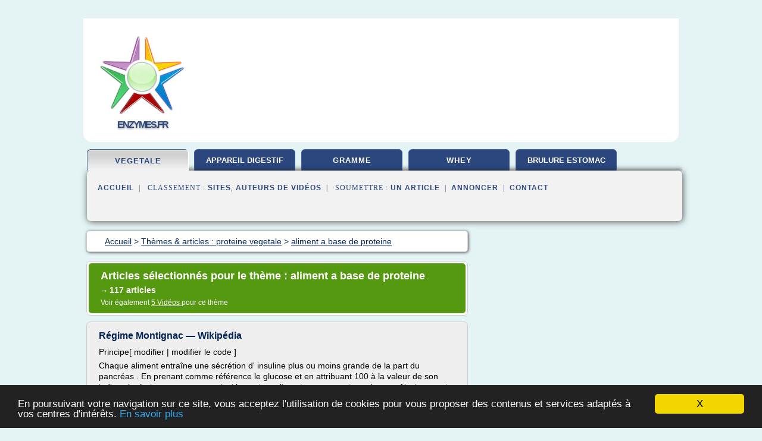

--- FILE ---
content_type: text/html; charset=UTF-8
request_url: https://www.enzymes.fr/en2/c,k/bloglist/aliment+a+base+de+proteine,2
body_size: 47399
content:
<html><head><title>aliment a base de proteine :
              R&#xE9;gime Montignac &#x2014; Wikip&#xE9;dia
                (article) 
              </title><meta http-equiv="content-type" content="text/html; charset=utf-8"/><meta name="description" content="Sites sur aliment a base de proteine: ; "/><meta name="keywords" content="proteine vegetale, aliment a base de proteine, vid&#xE9;os, article, videos, articles, video, vid&#xE9;o"/><meta content="General" name="rating"/><link href="/taggup/css/style,v2.css" rel="stylesheet" type="text/css"/><link href="/taggup/css/fluid_grid.css" rel="stylesheet" type="text/css"/><link href="/taggup/css/glow-tabs/tabs.css" rel="stylesheet" type="text/css"/><script type="text/javascript" src="/taggup//js/taggup.js"><!--NOT EMPTY--></script><script src="/taggup/domains/common/jquery/js/jquery-1.7.1.min.js"><!--NOT EMPTY--></script><script src="/taggup/domains/common/jquery/js/jquery-ui-1.8.17.custom.min.js"><!--NOT EMPTY--></script><link href="/taggup/domains/common/jquery/css/ui-lightness/jquery-ui-1.8.17.custom.css" media="all" type="text/css" rel="stylesheet"/><script type="text/javascript" src="/taggup/domains/common/windows_js_1.3/javascripts/prototype.js"><!--NOT EMPTY--></script><script type="text/javascript" src="/taggup/domains/common/windows_js_1.3/javascripts/window.js"><!--NOT EMPTY--></script><script type="text/javascript" src="/taggup/domains/common/windows_js_1.3/javascripts/effects.js"><!--NOT EMPTY--></script><script type="text/javascript" src="/taggup/domains/common/windows_js_1.3/javascripts/window_ext.js"><!--NOT EMPTY--></script><link href="/taggup/domains/common/windows_js_1.3/themes/default.css" rel="stylesheet" type="text/css"/><script type="text/javascript">var switchTo5x=true;</script>
<script type="text/javascript" src="https://w.sharethis.com/button/buttons.js"></script>
<script type="text/javascript" src="https://s.sharethis.com/loader.js"></script>

<script type="text/javascript">

   jQuery.noConflict();

   jQuery(document).ready(function(){
     jQuery("a.ext").click(function(){ 
        var url = this.href;

        jQuery.ajax({
        async: false,
        type: "GET",
        url: "/logger", 
        data: {
                sid: Math.random(), 
                clicked: url,
		source: window.location.href
        },
        contentType: "application/x-www-form-urlencoded; charset=UTF-8",
        cache: false
        });
        return true; 
    });
  });

  </script><meta name="viewport" content="width=device-width, initial-scale=1"/><script async="" src="https://pagead2.googlesyndication.com/pagead/js/adsbygoogle.js"><!--NOT EMPTY--></script><script>
	  (adsbygoogle = window.adsbygoogle || []).push({
	    google_ad_client: "ca-pub-0960210551554417",
	    enable_page_level_ads: true
	  });
	</script></head><body id="top"><script type="text/javascript">
  window.google_analytics_uacct = "UA-1031560-1"
</script>
<center><div id="fixed_header"><div id="fixed_header_logo"><a href="/"><img border="0" src="/logo.png"/></a></div><div id="fixed_header_menu" style="padding-right: 30px"><a onclick="Element.show('navigation_menu'); Element.hide('show_menu');Element.show('hide_menu');" id="show_menu" style="cursor: pointer">Menu</a><a onclick="Element.hide('navigation_menu'); Element.hide('hide_menu');Element.show('show_menu');" id="hide_menu" style="cursor: pointer">Fermer Menu</a></div></div><script type="text/javascript">
    Element.hide('hide_menu');
  </script><div id="fixed_header_mobile"><div id="fixed_header_mobile_logo"><a href="/"><img border="0" src="/logo.png"/></a></div><div id="fixed_header_mobile_menu" style="padding-right: 30px"><a onclick="Element.show('navigation_menu'); Element.hide('show_mobile_menu');Element.show('hide_mobile_menu');" id="show_mobile_menu" style="cursor: pointer">Menu</a><a onclick="Element.hide('navigation_menu'); Element.hide('hide_mobile_menu');Element.show('show_mobile_menu');" id="hide_mobile_menu" style="cursor: pointer">Fermer Menu</a></div></div><script type="text/javascript">
    Element.hide('hide_mobile_menu');
  </script><script type="text/javascript"><!--
     if(jQuery(window).outerWidth() > 768){
       jQuery("#fixed_header").hide();
     }

     jQuery(window).resize(function () {
        jQuery("#navigation_menu").hide();
        jQuery("#hide_mobile_menu").hide();
        jQuery("#show_mobile_menu").show();
        jQuery("#hide_menu").hide();
        jQuery("#show_menu").show();
        if (jQuery(this).scrollTop() > 80) {
           jQuery("#fixed_header").show();
        } else {
           jQuery("#fixed_header").hide();
        }
     });


     jQuery(window).scroll(function () { 
	jQuery("#navigation_menu").hide();
	jQuery("#hide_mobile_menu").hide();
	jQuery("#show_mobile_menu").show();
	jQuery("#hide_menu").hide();
	jQuery("#show_menu").show();

	if (jQuery(this).scrollTop() > 80) {
           jQuery("#fixed_header").show();
	} else {
	   jQuery("#fixed_header").hide();
	}
     });

      --></script><div id="container"><!--header-top--><div class="logo_container"><table cellspacing="0" cellpadding="10" border="0"><tr><td align="center">      <a href="/">
        <img border="0" src="/logo.png"/>
      </a>
      <div class="logo"><a>enzymes.fr</a></div>

</td><td><div class="header_banner_ad"><!-- CSS dans style,v2.css
-->


<script type="text/javascript">
<!--
        google_ad_client = "pub-0960210551554417";
        /* pageheader */
        google_ad_slot = "9359404680";
        google_ad_width = 728;
        google_ad_height = 90;
        //-->
        </script>
        <script type="text/javascript"
                src="https://pagead2.googlesyndication.com/pagead/show_ads.js">
        <!--NOT EMPTY-->
        </script>




</div></td></tr></table></div><div id="navigation_menu"><ul><li><a href="/index.html">Accueil</a></li><li><a href="/index.html" id="current" class="selected"> Proteine Vegetale</a></li><li><a href="/en2/2/appareil+digestif.html"> Appareil Digestif</a></li><li><a href="/en2/3/gramme+de+proteine.html"> Gramme De Proteine</a></li><li><a href="/en2/4/whey+proteine.html"> Whey Prot&#xE9;ine</a></li><li><a href="/en2/5/brulure+estomac.html"> Brulure Estomac</a></li><li><a href="/en2/top/blogs/0">Classement de Sites</a></li><li><a href="/en2/top/producers/0">Classement Auteurs de Vid&#xE9;os</a></li><li><a rel="nofollow" href="/submit.php">
        Soumettre 
      un article</a></li><li><a rel="nofollow" href="/advertise.php">Annoncer</a></li><li><a rel="nofollow" href="/contact.php">Contact</a></li></ul></div><script type="text/javascript">
             Element.hide('navigation_menu');
           </script><div id="header"><ul id="navigation"><li id="current" class="selected"><a href="/index.html">vegetale</a></li><li><a href="/en2/2/appareil+digestif.html" style="letter-spacing: 0px;">appareil digestif</a></li><li><a href="/en2/3/gramme+de+proteine.html">gramme</a></li><li><a href="/en2/4/whey+proteine.html">whey</a></li><li><a href="/en2/5/brulure+estomac.html" style="letter-spacing: 0px;">brulure estomac</a></li><li class="shadow"/></ul><div id="subnavigation"><span>&#xA0;&#xA0;</span><a href="/index.html">Accueil</a><span>&#xA0;&#xA0;|&#xA0;&#xA0; 
        Classement :
      </span><a href="/en2/top/blogs/0">Sites</a><span>, </span><a href="/en2/top/producers/0">Auteurs de Vid&#xE9;os</a><span>&#xA0;&#xA0;|&#xA0;&#xA0; 
        Soumettre :
      </span><a rel="nofollow" href="/submit.php">un article</a><span>&#xA0;&#xA0;|&#xA0;&#xA0;</span><a rel="nofollow" href="/advertise.php">Annoncer</a><span>&#xA0;&#xA0;|&#xA0;&#xA0;</span><a rel="nofollow" href="/contact.php">Contact</a><div id="header_ad"><script type="text/javascript"><!--
        google_ad_client = "pub-0960210551554417";
        /* 728x15, created 3/31/11 */
        google_ad_slot = "0839699374";
        google_ad_width = 728;
        google_ad_height = 15;
        //-->
        </script>
        <script type="text/javascript"
        src="https://pagead2.googlesyndication.com/pagead/show_ads.js">
          <!--NOT EMPTY-->
        </script>
</div></div></div><div id="content"><div id="path"><ol vocab="http://schema.org/" typeof="BreadcrumbList" id="path_BreadcrumbList"><li property="itemListElement" typeof="ListItem"><a property="item" typeof="WebPage" href="/index.html"><span property="name">Accueil</span></a><meta property="position" content="1"/></li><li><span> &gt; </span></li><li property="itemListElement" typeof="ListItem"><a class="selected" property="item" typeof="WebPage" href="/index.html"><span property="name">Th&#xE8;mes &amp; articles :
                            proteine vegetale</span></a><meta property="position" content="2"/></li><li><span> &gt; </span></li><li property="itemListElement" typeof="ListItem"><a href="/en2/c,k/bloglist/aliment+a+base+de+proteine,0" typeof="WebPage" property="item"><span property="name">aliment a base de proteine</span></a><meta property="position" content="3"/></li></ol></div><div id="main_content"><div class="pagination"><div class="pagination_inner"><p class="hilite">
        Articles s&#xE9;lectionn&#xE9;s pour le th&#xE8;me : 
      aliment a base de proteine</p><p> 
		      &#x2192; <span class="bold">117
        articles 
      </span></p><p>
         Voir &#xE9;galement
      <a href="/en2/c,k/videolist/aliment+a+base+de+proteine,0">5 
        Vid&#xE9;os
      </a>
        pour ce th&#xE8;me
      </p></div></div><div id="itemList"><div class="evenItem"><h1>R&#xE9;gime Montignac &#x2014; Wikip&#xE9;dia</h1><p>Principe[ modifier | modifier le code ]</p><p>Chaque aliment entra&#xEE;ne une s&#xE9;cr&#xE9;tion d' insuline plus ou moins grande de la part du pancr&#xE9;as . En prenant comme r&#xE9;f&#xE9;rence le glucose et en attribuant 100 &#xE0; la valeur de son indice glyc&#xE9;mique on compare ainsi les autres aliments par rapport au glucose. Ainsi on peut diff&#xE9;rencier les glucides &#xE0; indices bas (35 et moins) et ceux &#xE0; indice haut (55...<read_more/></p><p><a target="_blank" href="/en2/blog/fr.wikipedia.org/0#https://fr.wikipedia.org/wiki/R%C3%A9gime_Montignac" class="ext" rel="nofollow">
        Lire la suite
      <img class="icon" border="0" src="/taggup/domains/common/ext_arrow.png"/></a></p><p><span class="property">Date: </span>2019-02-09 16:58:25<br/><span class="property">
        Site :
      </span><a href="/en2/blog/fr.wikipedia.org/0">https://fr.wikipedia.org</a></p><p><span class="property">
        Th&#xE8;mes li&#xE9;s 
      : </span><a href="/en2/c,k/bloglist/nutrition+proteine+glucide+lipide,0" style="font-size: &#10;      14px&#10;    ;">nutrition proteine glucide lipide</a> /
         <a href="/en2/c,k/bloglist/proteine+lipide+glucide+fibre,0" style="font-size: &#10;      14px&#10;    ;">proteine lipide glucide fibre</a> /
         <a href="/en2/c,k/bloglist/proteine+lipide+glucide,0" style="font-size: &#10;      14px&#10;    ;">proteine lipide glucide</a> /
         <a href="/en2/c,k/bloglist/l+aliment+avec+le+plus+de+proteine,0" style="font-size: &#10;      18px&#10;    ;">l'aliment avec le plus de proteine</a> /
         <a href="/en2/c,k/bloglist/aliments+riches+en+proteines+animales,0" style="font-size: &#10;      14px&#10;    ;">aliments riches en proteines animales</a></p><div class="tag_ad">

<style type="text/css">
@media (min-width: 769px) {
div.tag_ad_1_desktop {  }
div.tag_ad_1_mobile { display: none }
}

@media (max-width: 768px) {
div.tag_ad_1_mobile {  }
div.tag_ad_1_desktop { display: none }
}

</style>

<div class="tag_ad_1_desktop">

<script type="text/javascript"><!--
        google_ad_client = "pub-0960210551554417";
        /* 468x15, created 3/31/11 */
        google_ad_slot = "8030561878";
        google_ad_width = 468;
        google_ad_height = 15;
        //-->
        </script>
        <script type="text/javascript"
        src="https://pagead2.googlesyndication.com/pagead/show_ads.js">
          <!--NOT EMPTY-->
        </script>

</div>


<div class="tag_ad_1_mobile">

<script async src="//pagead2.googlesyndication.com/pagead/js/adsbygoogle.js"></script>
<!-- responsive-text-display -->
<ins class="adsbygoogle"
     style="display:block"
     data-ad-client="ca-pub-0960210551554417"
     data-ad-slot="9996705600"
     data-ad-format="auto"></ins>
<script>
(adsbygoogle = window.adsbygoogle || []).push({});
</script>

</div>
</div></div><div class="oddItem"><h2>FAQ | Le site officiel de la m&#xE9;thode Montignac</h2><p>20</p><p>&#xA0;</p><p>Dans l'exemple ci-dessus, le fructose a un Index Glyc&#xE9;mique tr&#xE8;s bas et une charge glyc&#xE9;mique tr&#xE8;s &#xE9;lev&#xE9;e ce qui veut dire qu'on ne peut en manger qu'une tr&#xE8;s faible quantit&#xE9;. Une page sera d&#xE9;velopp&#xE9;e sur le site ult&#xE9;rieurement pour l'expliquer. Cependant cette notion est un peu compliqu&#xE9;e et pas r&#xE9;ellement indispensable.</p><p>Q23</p><p>Pourquoi l'amaigrissement est plus lent la deuxi&#xE8;me...<read_more/></p><p><a target="_blank" href="/en2/blog/www.montignac.com/0#http://www.montignac.com/fr/faq/" class="ext" rel="nofollow">
        Lire la suite
      <img class="icon" border="0" src="/taggup/domains/common/ext_arrow.png"/></a></p><p><br/><span class="property">
        Site :
      </span><a href="/en2/blog/www.montignac.com/0">http://www.montignac.com</a></p><p><span class="property">
        Th&#xE8;mes li&#xE9;s 
      : </span><a href="/en2/c,k/bloglist/l+aliment+avec+le+plus+de+proteine,0" style="font-size: &#10;      18px&#10;    ;">l'aliment avec le plus de proteine</a> /
         <a href="/en2/c,k/bloglist/proteine+lait+d+amande,0" style="font-size: &#10;      14px&#10;    ;">proteine lait d'amande</a> /
         <a href="/en2/c,k/bloglist/ou+trouve+t+on+des+proteines+dans+l+alimentation,0" style="font-size: &#10;      14px&#10;    ;">ou trouve t on des proteines dans l'alimentation</a> /
         <a href="/en2/c,k/bloglist/aliments+riches+en+proteines+d+origine+vegetale,0" style="font-size: &#10;      14px&#10;    ;">aliments riches en proteines d'origine vegetale</a> /
         <a href="/en2/c,k/bloglist/ou+se+trouve+les+proteines+dans+l+oeuf,0" style="font-size: &#10;      14px&#10;    ;">ou se trouve les proteines dans l'oeuf</a></p><div class="tag_ad">

<style type="text/css">
@media (min-width: 769px) {
div.tag_ad_2_desktop {  }
div.tag_ad_2_mobile { display: none }
}

@media (max-width: 768px) {
div.tag_ad_2_mobile {  }
div.tag_ad_2_desktop { display: none }
}

</style>

<div class="tag_ad_2_desktop">

<script type="text/javascript"><!--
        google_ad_client = "pub-0960210551554417";
        /* 468x15, created 3/31/11 */
        google_ad_slot = "8030561878";
        google_ad_width = 468;
        google_ad_height = 15;
        //-->
        </script>
        <script type="text/javascript"
        src="https://pagead2.googlesyndication.com/pagead/show_ads.js">
          <!--NOT EMPTY-->
        </script>

</div>


<div class="tag_ad_2_mobile">

<script async src="//pagead2.googlesyndication.com/pagead/js/adsbygoogle.js"></script>
<!-- responsive-text-display -->
<ins class="adsbygoogle"
     style="display:block"
     data-ad-client="ca-pub-0960210551554417"
     data-ad-slot="9996705600"
     data-ad-format="auto"></ins>
<script>
(adsbygoogle = window.adsbygoogle || []).push({});
</script>

</div>
</div></div><div class="evenItem"><h2>LES PLANTES ET LEURS VERTUS - dieupentale.com</h2><p>Affections de la vessie et des reins</p><p>Le Pissenlit</p><p>Propri&#xE9;t&#xE9;s et utilisation :</p><p>Plante tr&#xE8;s mellif&#xE8;re :</p><p>Les jeunes feuilles peuvent &#xEA;tre utilis&#xE9;e en salade avec des cro&#xFB;tons de pain, des oeufs,</p><p>des morceaux de fromage......</p><p>Une fois cuites elles peuvent remplacer les &#xE9;pinards , ou compl&#xE9;ter certaines soupes.</p><p>Les boutons de fleurs peuvent &#xEA;tre utilis&#xE9;s en remplacement des pointes...<read_more/></p><p><a target="_blank" href="/en2/blog/unclassified/0#http://www.dieupentale.com/forum/viewtopic.php?id=817" class="ext" rel="nofollow">
        Lire la suite
      <img class="icon" border="0" src="/taggup/domains/common/ext_arrow.png"/></a></p><p><br/><span class="property">
        Site :
      </span>http://www.dieupentale.com</p><p><span class="property">
        Th&#xE8;mes li&#xE9;s 
      : </span><a href="/en2/c,k/bloglist/ou+se+trouve+les+proteines+dans+l+oeuf,0" style="font-size: &#10;      14px&#10;    ;">ou se trouve les proteines dans l'oeuf</a> /
         <a href="/en2/c,k/bloglist/l+aliment+avec+le+plus+de+proteine,0" style="font-size: &#10;      18px&#10;    ;">l'aliment avec le plus de proteine</a> /
         <a href="/en2/c,k/bloglist/dans+quels+aliments+se+trouve+les+proteines,0" style="font-size: &#10;      14px&#10;    ;">dans quels aliments se trouve les proteines</a> /
         <a href="/en2/c,k/bloglist/aliment+a+base+de+proteine,0" class="selected" style="font-size: &#10;      14px&#10;    ;">aliment a base de proteine</a></p><div class="tag_ad">
<script async src="//pagead2.googlesyndication.com/pagead/js/adsbygoogle.js"></script>
<!-- responsive-text-display -->
<ins class="adsbygoogle"
     style="display:block"
     data-ad-client="ca-pub-0960210551554417"
     data-ad-slot="9996705600"
     data-ad-format="auto"></ins>
<script>
(adsbygoogle = window.adsbygoogle || []).push({});
</script>

</div></div><div class="oddItem"><h2>Le gluten?</h2><p>Taux&#xA0;des                              prolamines dans les c&#xE9;r&#xE9;ales</p><p>#Est-on pr&#xE9;dispos&#xE9; &#xE0; ce type d'intol&#xE9;rance au gluten&#xA0;?</p><p>Dans la maladie coeliaque, il y a des facteurs g&#xE9;n&#xE9;tiques pr&#xE9;disposants et tout un faisceau de facteurs d&#xE9;clenchants tant au niveau de notre alimentation (aliments industriels), des habitudes alimentaires, du stress, de certains m&#xE9;dicaments, de l'intoxication aux...<read_more/></p><p><a target="_blank" href="/en2/blog/www.sansgluten.info/0#http://www.sansgluten.info/company.html" class="ext" rel="nofollow">
        Lire la suite
      <img class="icon" border="0" src="/taggup/domains/common/ext_arrow.png"/></a></p><p><br/><span class="property">
        Site :
      </span><a href="/en2/blog/www.sansgluten.info/0">http://www.sansgluten.info</a></p><p><span class="property">
        Th&#xE8;mes li&#xE9;s 
      : </span><a href="/en2/c,k/bloglist/signes+d+intolerance+au+lactose+chez+l+adulte,0" style="font-size: &#10;      12px&#10;    ;">signes d'intolerance au lactose chez l'adulte</a> /
         <a href="/en2/c,k/bloglist/intolerance+au+gluten+symptomes+chez+l+adulte,0" style="font-size: &#10;      12px&#10;    ;">intolerance au gluten symptomes chez l'adulte</a> /
         <a href="/en2/c,k/bloglist/l+intolerance+au+gluten+symptomes,0" style="font-size: &#10;      14px&#10;    ;">l'intolerance au gluten symptomes</a> /
         <a href="/en2/c,k/bloglist/signes+de+l+intolerance+au+gluten,0" style="font-size: &#10;      12px&#10;    ;">signes de l'intolerance au gluten</a> /
         <a href="/en2/c,k/bloglist/les+signes+d+intolerance+au+gluten,0" style="font-size: &#10;      12px&#10;    ;">les signes d'intolerance au gluten</a></p></div><div class="evenItem"><h2>les prot&#xE9;ines indispensables pour l'organisme - Docvadis</h2><p>&#xA0;les prot&#xE9;ines indispensables pour l'organisme</p><p>les prot&#xE9;ines indispensables pour l'organisme</p><p>&#xA0;Les prot&#xE9;ines permettent de fabriquer les os, les muscles, les organes, les cheveux, les ongles, la peau, mais aussi les hormones, les enzymes, les anticorps... et jouent donc un r&#xF4;le essentiel dans l'organisme</p><p>Les prot&#xE9;ines : briques de l'organisme</p><p>&#xA0;</p><p>Les prot&#xE9;ines sont les &#xAB; briques&#xA0;&#xBB; de...<read_more/></p><p><a target="_blank" href="/en2/blog/unclassified/0#https://www.docvadis.fr/pierre-leygnac/mes-conseils-pratiques/votre-alimentation/les-proteines-indispensables-pour-l-organisme/" class="ext" rel="nofollow">
        Lire la suite
      <img class="icon" border="0" src="/taggup/domains/common/ext_arrow.png"/></a></p><p><br/><span class="property">
        Site :
      </span>https://www.docvadis.fr</p></div><div class="oddItem"><h2>Les lentilles en musculation : Un aliment incontournable ...</h2><p>Musculation-Nutrition.fr</p><p>18 avril 2017</p><p>Ce n'est pas parce que l'on a retrouv&#xE9; des lentilles (la musculation n'existait alors pas en tant que telle&#xA0;!) &#xE0; Lascaux et sur d'autres sites pr&#xE9;historiques que celles-ci sont pour autant r&#xE9;serv&#xE9;es aux hommes des cavernes...</p><p>Non, plus s&#xE9;rieusement, il s'agit d'un aliment traditionnel en Occident. Songez qu'avant l'arriv&#xE9;e des fruits et l&#xE9;gumes...<read_more/></p><p><a target="_blank" href="/en2/blog/musculation-nutrition.fr/0#https://musculation-nutrition.fr/lentilles-musculation/" class="ext" rel="nofollow">
        Lire la suite
      <img class="icon" border="0" src="/taggup/domains/common/ext_arrow.png"/></a></p><p><br/><span class="property">
        Site :
      </span><a href="/en2/blog/musculation-nutrition.fr/0">https://musculation-nutrition.fr</a></p><p><span class="property">
        Th&#xE8;mes li&#xE9;s 
      : </span><a href="/en2/c,k/bloglist/proteine+lentille+musculation,0" style="font-size: &#10;      11px&#10;    ;">proteine lentille musculation</a> /
         <a href="/en2/c,k/bloglist/lentille+proteine+100+g,0" style="font-size: &#10;      12px&#10;    ;">lentille proteine 100 g</a> /
         <a href="/en2/c,k/bloglist/proteine+musculation+pas+cher,0" style="font-size: &#10;      12px&#10;    ;">proteine musculation pas cher</a> /
         <a href="/en2/c,k/bloglist/musculation+prendre+des+proteines+ou+pas,0" style="font-size: &#10;      14px&#10;    ;">musculation prendre des proteines ou pas</a> /
         <a href="/en2/c,k/bloglist/musculation+proteine+ou+pas,0" style="font-size: &#10;      14px&#10;    ;">musculation proteine ou pas</a></p></div><div class="evenItem"><h2>Les meilleurs suppl&#xE9;ments pour la musculation - azbody.com</h2><p>OK</p><p>Les 6 meilleurs suppl&#xE9;ments !</p><p>Qui n'a jamais voulu profiter d'un petit plus pour booster      ses performances et sa croissance musculaire ? Attention, je ne      parle pas ici de dopage mais bien de compl&#xE9;ments alimentaires.      Il en existe des tas, il suffit de faire une petite recherche      sur internet pour se rendre compte que c'est un march&#xE9;      florissant. Pourtant, tous les...<read_more/></p><p><a target="_blank" href="/en2/blog/www.azbody.com/0#http://www.azbody.com/nutrition/meilleurs-supplements-musculation.php" class="ext" rel="nofollow">
        Lire la suite
      <img class="icon" border="0" src="/taggup/domains/common/ext_arrow.png"/></a></p><p><br/><span class="property">
        Site :
      </span><a href="/en2/blog/www.azbody.com/0">http://www.azbody.com</a></p><p><span class="property">
        Th&#xE8;mes li&#xE9;s 
      : </span><a href="/en2/c,k/bloglist/l+aliment+avec+le+plus+de+proteine,0" style="font-size: &#10;      18px&#10;    ;">l'aliment avec le plus de proteine</a> /
         <a href="/en2/c,k/bloglist/whey+proteine+conseil+d+utilisation,0" style="font-size: &#10;      14px&#10;    ;">whey proteine conseil d'utilisation</a> /
         <a href="/en2/c,k/bloglist/proteine+musculation+prise+muscle,0" style="font-size: &#10;      14px&#10;    ;">proteine musculation prise muscle</a> /
         <a href="/en2/c,k/bloglist/proteine+en+poudre+utile+ou+pas,0" style="font-size: &#10;      12px&#10;    ;">proteine en poudre utile ou pas</a> /
         <a href="/en2/c,k/bloglist/proteine+whey+dangereux+ou+pas,0" style="font-size: &#10;      12px&#10;    ;">proteine whey dangereux ou pas</a></p></div><div class="oddItem"><h2>Les prot&#xE9;ines et le muscle - musculation-relax.com</h2><p>Exercices de Musculation</p><p>Les prot&#xE9;ines</p><p>Les acides amin&#xE9;s lient tous ces &#xE9;l&#xE9;ments pour former les peptides. Il y a une palette d'environ 20 acides amin&#xE9;s diff&#xE9;rents dans une prot&#xE9;ine, mais seuls neuf sont jug&#xE9;s essentiels. Une prot&#xE9;ine peut contenir jusqu'&#xE0; 500 acides amin&#xE9;s ou plus. Les prot&#xE9;ines peuvent &#xEA;tre d'origine v&#xE9;g&#xE9;tale ou animale. Contrairement aux prot&#xE9;ines animales, les...<read_more/></p><p><a target="_blank" href="/en2/blog/unclassified/0#http://www.musculation-relax.com/s-proteines-et-le-muscle-p122.html" class="ext" rel="nofollow">
        Lire la suite
      <img class="icon" border="0" src="/taggup/domains/common/ext_arrow.png"/></a></p><p><br/><span class="property">
        Site :
      </span>http://www.musculation-relax.com</p></div><div class="evenItem"><h2>M) Associations Alimentaires - Explications</h2><p>Atelier Energies et Sant&#xE9; - "Strat&#xE9;gies pour une sant&#xE9; optimale"</p><p>"Une soci&#xE9;t&#xE9; qui tire le quart de ses revenus &#xE9;conomiques de la maladie, poursuivra, diffamera  et, finalement, mettra hors d'&#xE9;tat de nuire quiconque voudrait apprendre &#xE0; ses concitoyens  &#xE0; vivre en bonne sant&#xE9;."</p><p>(Gunther Schwab)</p><p>"Le vrai m&#xE9;decin est le m&#xE9;decin int&#xE9;rieur. Malheureusement, la plupart des m&#xE9;decins...<read_more/></p><p><a target="_blank" href="/en2/blog/www.ateliersante.ch/0#http://www.ateliersante.ch/associations.htm" class="ext" rel="nofollow">
        Lire la suite
      <img class="icon" border="0" src="/taggup/domains/common/ext_arrow.png"/></a></p><p><span class="property">Date: </span>2004-02-17 08:01:02<br/><span class="property">
        Site :
      </span><a href="/en2/blog/www.ateliersante.ch/0">http://www.ateliersante.ch</a></p></div><div class="oddItem"><h2>Alimentation animale &#x2014; Wikip&#xE9;dia</h2><p>L'alimentation animale mal raisonn&#xE9;e peut &#xEA;tre dangereuse pour la sant&#xE9; [2] , [4] . Par exemple, si la nourriture est donn&#xE9;e le matin dans un &#xE9;levage avicole , la production maximale de chaleur sera r&#xE9;alis&#xE9;e l'apr&#xE8;s-midi et l'on risque un &#xAB;&#xA0;coup de chaleur&#xA0;&#xBB;. Surtout, les aliments apport&#xE9;s &#xE0; l'animal doivent &#xEA;tre sains pour pr&#xE9;server la sant&#xE9; de l'animal. L'&#xE9;leveur devra...<read_more/></p><p><a target="_blank" href="/en2/blog/fr.wikipedia.org/0#https://fr.wikipedia.org/wiki/Alimentation_animale" class="ext" rel="nofollow">
        Lire la suite
      <img class="icon" border="0" src="/taggup/domains/common/ext_arrow.png"/></a></p><p><span class="property">Date: </span>2019-02-08 21:57:58<br/><span class="property">
        Site :
      </span><a href="/en2/blog/fr.wikipedia.org/0">https://fr.wikipedia.org</a></p><p><span class="property">
        Th&#xE8;mes li&#xE9;s 
      : </span><a href="/en2/c,k/bloglist/l+aliment+avec+le+plus+de+proteine,0" style="font-size: &#10;      18px&#10;    ;">l'aliment avec le plus de proteine</a> /
         <a href="/en2/c,k/bloglist/aliments+riches+en+proteines+animales,0" style="font-size: &#10;      14px&#10;    ;">aliments riches en proteines animales</a> /
         <a href="/en2/c,k/bloglist/aliments+contenant+des+proteines+animales,0" style="font-size: &#10;      14px&#10;    ;">aliments contenant des proteines animales</a> /
         <a href="/en2/c,k/bloglist/dans+quels+aliments+se+trouve+les+proteines,0" style="font-size: &#10;      14px&#10;    ;">dans quels aliments se trouve les proteines</a> /
         <a href="/en2/c,k/bloglist/aliments+contenant+le+plus+de+proteines+vegetales,0" style="font-size: &#10;      14px&#10;    ;">aliments contenant le plus de proteines vegetales</a></p></div><div class="evenItem"><h2>Les meilleurs aliments pour d&#xE9;velopper la masse ...</h2><p>Les meilleurs aliments pour d&#xE9;velopper la masse musculaire</p><p>12 septembre , 2017</p><p>Aliments 2 commentaires</p><p>La prise de masse consiste &#xE0; favoriser &#xE0; la fois une construction musculaire plus rapide, &#xE0; travers un r&#xE9;gime alimentaire strict, riche en prot&#xE9;ines, en bonnes graisses et en glucides, tout en limitant la prise de gras. Elle se traduit notamment par une multiplication des repas et des...<read_more/></p><p><a target="_blank" href="/en2/blog/www.sportalimentation.com/0#https://www.sportalimentation.com/meilleurs-aliments-pour-la-masse-musculaire/" class="ext" rel="nofollow">
        Lire la suite
      <img class="icon" border="0" src="/taggup/domains/common/ext_arrow.png"/></a></p><p><br/><span class="property">
        Site :
      </span><a href="/en2/blog/www.sportalimentation.com/0">https://www.sportalimentation.com</a></p></div><div class="oddItem"><h2>La digestion * - Haras-nationaux</h2><p>La digestion chez le cheval</p><p>&#xA9; L. Marnay, Ifce</p><p>&#xA0;</p><p>Le cheval se nourrit de mati&#xE8;res v&#xE9;g&#xE9;tales, c'est donc un herbivore. Cependant, &#xE0; la diff&#xE9;rence des autres herbivores ruminants, il est, comme l'homme ou le porc, monogastrique : il ne poss&#xE8;de qu'un seul estomac.</p><p>Au p&#xE2;turage, le cheval ing&#xE8;re de petites quantit&#xE9;s en repas fr&#xE9;quents et nombreux et consacre 15 &#xE0; 19h/jour &#xE0;...<read_more/></p><p><a target="_blank" href="/en2/blog/www.haras-nationaux.fr/0#https://www.haras-nationaux.fr/information/accueil-equipaedia/alimentation/comprendre-la-nutrition/la-digestion.html" class="ext" rel="nofollow">
        Lire la suite
      <img class="icon" border="0" src="/taggup/domains/common/ext_arrow.png"/></a></p><p><br/><span class="property">
        Site :
      </span><a href="/en2/blog/www.haras-nationaux.fr/0">https://www.haras-nationaux.fr</a></p><p><span class="property">
        Th&#xE8;mes li&#xE9;s 
      : </span><a href="/en2/c,k/bloglist/suc+digestif+de+l+intestin+grele,0" style="font-size: &#10;      14px&#10;    ;">suc digestif de l'intestin grele</a> /
         <a href="/en2/c,k/bloglist/digestion+des+proteines+dans+l+estomac,0" style="font-size: &#10;      14px&#10;    ;">digestion des proteines dans l'estomac</a> /
         <a href="/en2/c,k/bloglist/digestion+des+proteines+chez+l+homme,0" style="font-size: &#10;      14px&#10;    ;">digestion des proteines chez l'homme</a> /
         <a href="/en2/c,k/bloglist/l+aliment+avec+le+plus+de+proteine,0" style="font-size: &#10;      18px&#10;    ;">l'aliment avec le plus de proteine</a> /
         <a href="/en2/c,k/bloglist/tube+digestif+chez+l+homme,0" style="font-size: &#10;      14px&#10;    ;">tube digestif chez l'homme</a></p></div><div class="evenItem"><h2>Prendre du muscle sec - Vos achats par objectifs - Optimum ...</h2><p>Muscle sec</p><p>Tout ce que vous devez savoir sur le muscle sec Muscle sec</p><p>Pour prendre de la masse musculaire s&#xE8;che, les experts vous recommandent de consommer 1&#xA0;gramme de prot&#xE9;ines par livre de poids corporel par jour. Par exemple, si vous pesez 80 kg, alors vous devez consommer 175&#xA0;grammes de prot&#xE9;ines par jour. Ces prot&#xE9;ines doivent provenir principalement d'aliments complets et de compl&#xE9;ments au besoin.</p><p>Un conseil utile est de commencer un journal alimentaire d&#xE9;taillant la quantit&#xE9; de prot&#xE9;ines...<read_more/></p><p><a target="_blank" href="/en2/blog/www.optimumnutrition.fr/0#https://www.optimumnutrition.fr/vos-achats-par-objectifs/muscle-sec" class="ext" rel="nofollow">
        Lire la suite
      <img class="icon" border="0" src="/taggup/domains/common/ext_arrow.png"/></a></p><p><br/><span class="property">
        Site :
      </span><a href="/en2/blog/www.optimumnutrition.fr/0">https://www.optimumnutrition.fr</a></p><p><span class="property">
        Th&#xE8;mes li&#xE9;s 
      : </span><a href="/en2/c,k/bloglist/proteine+whey+gold+standard,0" style="font-size: &#10;      12px&#10;    ;">proteine whey gold standard</a> /
         <a href="/en2/c,k/bloglist/gramme+de+proteine+recommande+par+jour,0" style="font-size: &#10;      14px&#10;    ;">gramme de proteine recommande par jour</a> /
         <a href="/en2/c,k/bloglist/gramme+de+proteine+par+jour,0" style="font-size: &#10;      14px&#10;    ;">gramme de proteine par jour</a> /
         <a href="/en2/c,k/bloglist/proteine+muscle+sec,0" style="font-size: &#10;      12px&#10;    ;">proteine muscle sec</a> /
         <a href="/en2/c,k/bloglist/consommation+de+proteine+par+jour,0" style="font-size: &#10;      14px&#10;    ;">consommation de proteine par jour</a></p></div><div class="oddItem"><h2>Des prot&#xE9;ines v&#xE9;g&#xE9;tales pour remplacer la viande - Le Blog ...</h2><p>13 juillet 2009 Alimentation , Compl&#xE9;ments Alimentaires 0</p><p>Les prot&#xE9;ines v&#xE9;g&#xE9;tales pr&#xE9;sentent des atouts non n&#xE9;gligeables: elles permettent aux v&#xE9;g&#xE9;tariens de satisfaire leurs besoins en acides amin&#xE9;s, et elles sont un excellent moyen de r&#xE9;duire notre consommation de viande qui, en cas d'exc&#xE8;s, est la cause de maladies cardiovasculaires, d'hypercholest&#xE9;rol&#xE9;mie et de cancers digestifs...<read_more/></p><p><a target="_blank" href="/en2/blog/unclassified/0#https://www.aromatic-provence.com/blog/941-des-proteines-vegetales-pour-remplacer-la-viande" class="ext" rel="nofollow">
        Lire la suite
      <img class="icon" border="0" src="/taggup/domains/common/ext_arrow.png"/></a></p><p><br/><span class="property">
        Site :
      </span>https://www.aromatic-provence.com</p><p><span class="property">
        Th&#xE8;mes li&#xE9;s 
      : </span><a href="/en2/c,k/bloglist/aliments+riches+en+proteines+d+origine+vegetale,0" style="font-size: &#10;      14px&#10;    ;">aliments riches en proteines d'origine vegetale</a> /
         <a href="/en2/c,k/bloglist/alimentation+riche+en+proteine+vegetale,0" style="font-size: &#10;      14px&#10;    ;">alimentation riche en proteine vegetale</a> /
         <a href="/en2/c,k/bloglist/aliments+qui+contiennent+des+proteines+vegetales,0" style="font-size: &#10;      14px&#10;    ;">aliments qui contiennent des proteines vegetales</a> /
         <a href="/en2/c,k/bloglist/aliments+source+de+proteines+vegetales,0" style="font-size: &#10;      14px&#10;    ;">aliments source de proteines vegetales</a> /
         <a href="/en2/c,k/bloglist/quelle+est+la+viande+la+plus+riche+en+proteine,0" style="font-size: &#10;      14px&#10;    ;">quelle est la viande la plus riche en proteine</a></p></div><div class="evenItem"><h2>Apport en prot&#xE9;ines &#x2013; Combien de prot&#xE9;ines faut-il manger ...</h2><p>Apport en prot&#xE9;ines - Combien de prot&#xE9;ines faut-il manger par jour?</p><p>Apport en prot&#xE9;ines - Combien de prot&#xE9;ines faut-il manger par jour?</p><p>"Le prot&#xE9;ine est roi"&#xA0;, il est extr&#xEA;mement important.</p><p>Si nous n'obtenons pas suffisamment d'alimentation, notre corps en souffre.</p><p>Cependant, il ya des opinions tr&#xE8;s diff&#xE9;rentes sur la quantit&#xE9; de prot&#xE9;ines dont nous avons r&#xE9;ellement besoin.</p><p>La plupart...<read_more/></p><p><a target="_blank" href="/en2/blog/www.eregimerapide.com/0#http://www.eregimerapide.com/regime-rapide/apport-en-proteines-combien-de-proteines-faut-il-manger-par-jour/" class="ext" rel="nofollow">
        Lire la suite
      <img class="icon" border="0" src="/taggup/domains/common/ext_arrow.png"/></a></p><p><br/><span class="property">
        Site :
      </span><a href="/en2/blog/www.eregimerapide.com/0">eregimerapide.com</a></p></div><div class="oddItem"><h2>Les dangers des r&#xE9;gimes hyperprot&#xE9;ines - Blog du Dr ...</h2><p>Les dangers des r&#xE9;gimes hyperprot&#xE9;in&#xE9;s</p><p>&#xA0;</p><p>Volont&#xE9; de perdre tr&#xE8;s rapidement des kilos avant l'&#xE9;t&#xE9; ou apr&#xE8;s les f&#xEA;tes, publicit&#xE9;s vantant des r&#xE9;sultats miracles, obsessions des kilos en trop, ph&#xE9;nom&#xE8;ne de mode ou encore crit&#xE8;re de beaut&#xE9;     bas&#xE9; sur des mannequins expos&#xE9;s dans les magazines ou &#xE0; la t&#xE9;l&#xE9;vision. Toutes ces situations et bien d'autres encore ont pouss&#xE9; des...<read_more/></p><p><a target="_blank" href="/en2/blog/www.hygienenaturelle-alimentation.com/0#http://www.hygienenaturelle-alimentation.com/article-les-dangers-des-regimes-hyperproteines-54582629.html" class="ext" rel="nofollow">
        Lire la suite
      <img class="icon" border="0" src="/taggup/domains/common/ext_arrow.png"/></a></p><p><br/><span class="property">
        Site :
      </span><a href="/en2/blog/www.hygienenaturelle-alimentation.com/0">http://www.hygienenaturelle-alimentation.com</a></p><p><span class="property">
        Th&#xE8;mes li&#xE9;s 
      : </span><a href="/en2/c,k/bloglist/aliment+autorise+pour+regime+hyperproteine,0" style="font-size: &#10;      12px&#10;    ;">aliment autorise pour regime hyperproteine</a> /
         <a href="/en2/c,k/bloglist/regime+hyperproteine+avant+apres,0" style="font-size: &#10;      12px&#10;    ;">regime hyperproteine avant apres</a> /
         <a href="/en2/c,k/bloglist/aliment+hyperproteine+regime,0" style="font-size: &#10;      14px&#10;    ;">aliment hyperproteine regime</a> /
         <a href="/en2/c,k/bloglist/regime+hyperproteine+du+dr+dukan,0" style="font-size: &#10;      11px&#10;    ;">regime hyperproteine du dr dukan</a> /
         <a href="/en2/c,k/bloglist/regime+hyperproteine+du+dr,0" style="font-size: &#10;      11px&#10;    ;">regime hyperproteine du dr</a></p></div><div class="evenItem"><h2>R&#xE9;gime Dukan - Phases, avantages et inconv&#xE9;nients - Sant&#xE9; ...</h2><p>Les pr&#xE9;cisions du docteur Pierrick Hord&#xE9; :</p><p>Pr&#xE9;sentation</p><p>Le r&#xE9;gime Dukan, du nom de son fondateur le Dr Pierre Dukan, auteur de &#xAB; Je ne sais pas maigrir &#xBB;*, est un r&#xE9;gime hyperprot&#xE9;in&#xE9; compos&#xE9; de 4 phases successives, dont les principes peuvent &#xEA;tre mis en oeuvre gratuitement, sans achat de produits sp&#xE9;cifiques. Il s'agit d'un r&#xE9;gime proposant une alimentation riches en prot&#xE9;ines et...<read_more/></p><p><a target="_blank" href="/en2/blog/sante-medecine.journaldesfemmes.fr/0#https://sante-medecine.journaldesfemmes.fr/faq/4228-regime-dukan-phases-avantages-et-inconvenients" class="ext" rel="nofollow">
        Lire la suite
      <img class="icon" border="0" src="/taggup/domains/common/ext_arrow.png"/></a></p><p><span class="property">Date: </span>2019-02-13 10:53:41<br/><span class="property">
        Site :
      </span><a href="/en2/blog/sante-medecine.journaldesfemmes.fr/0">https://sante-medecine.journaldesfemmes.fr</a></p></div></div><div class="pagination"><div class="pagination_inner"><p>101 - 
          117
        de
      117&#xA0;Articles</p><p>
        Page
      :
          <a href="/en2/c,k/bloglist/aliment+a+base+de+proteine,0">
        Premi&#xE8;re
      </a> | &lt;
              <a href="/en2/c,k/bloglist/aliment+a+base+de+proteine,1">
        Pr&#xE9;c&#xE9;dente
      </a>
            | 
            
        Suivante
       
            &gt;
          
            | 
            
        Derni&#xE8;re
      </p><p><a href="/en2/c,k/bloglist/aliment+a+base+de+proteine,0">0</a>
    | 
    <a href="/en2/c,k/bloglist/aliment+a+base+de+proteine,1">1</a>
    | 
    <a href="/en2/c,k/bloglist/aliment+a+base+de+proteine,2">2</a></p></div></div></div></div><div id="tags"><div class="large_image_ad">
<!-- mobile :  320 x 100
     https://support.google.com/adsense/answer/6357180
     pc : non affich�
-->

<style type="text/css">
@media (min-width: 769px) {
div.large_image_ad_mobile { display: none }
}

@media (max-width: 768px) {
div.large_image_ad_mobile { padding: 10px; }
}

</style>

<div class="large_image_ad_desktop">

<script type="text/javascript"><!--
                google_ad_client = "pub-0960210551554417";
                /* 336x280, created 3/29/11 */
                google_ad_slot = "2848099360";
                google_ad_width = 336;
                google_ad_height = 280;
        //-->
        </script>
        <script type="text/javascript"
                src="https://pagead2.googlesyndication.com/pagead/show_ads.js">
                <!--NOT EMPTY-->
        </script>

</div>



<div class="large_image_ad_mobile">

</div>
</div><div id="maintopics"><h2>
        Sous-rubriques
      </h2><table><tr><td><ul class="keywordlist"><li><a href="/en2/c,k/bloglist/proteine+vegetale,0"> <span class="target">proteine </span><b>vegetale </b></a></li><li><a href="/en2/c,k/bloglist/proteines+animales,0"> <b>proteines animales </b></a></li><li><a href="/en2/c,k/bloglist/exemple+de+proteine,0"> <b>exemple </b><span class="skip">de </span><span class="target">proteine </span></a></li><li><a href="/en2/c,k/bloglist/toutes+les+proteines,0"> <b>toutes </b><span class="skip">les </span><b>proteines </b></a></li><li><a href="/en2/c,k/bloglist/apport+en+proteine,0"> <b>apport en </b><span class="target">proteine </span></a></li></ul></td></tr><tr><td><h2>
        Autres sous-rubriques 
      </h2><div id="othertopicscontent"><p style="font-size: 0.9em"><a href="/en2/c,k/bloglist/aliments+qui+contiennent+des+proteines,0"> <b>aliments qui contiennent </b><span class="skip">des </span><b>proteines </b></a> / <a href="/en2/c,k/bloglist/aliment+a+base+de+proteine,0" id="current" class="selected"> <span class="target">aliment </span><span class="skip">a </span><span class="target">base </span><span class="skip">de </span><span class="target">proteine </span></a></p></div></td></tr></table></div><div id="maintopics"><h2>
        Plus de th&#xE8;mes sur   
      <a href="/en2/c,k/bloglist/aliment+a+base+de+proteine,0">aliment a base de proteine</a></h2><table><tr><td><h2><a title="" href="/en2/c,k/bloglist/alimentation+riche+en+proteine+vegetale,0">alimentation riche en proteine vegetale</a></h2><ul class="keywordlist"><li><a title="aliment a base de proteine vegetale" href="/en2/c,k/bloglist/aliment+a+base+de+proteine+vegetale,0"><span class="target">aliment </span><span class="skip">a </span><span class="target">base </span><span class="skip">de </span><span class="target">proteine </span><b>vegetale </b>(128)</a></li></ul><h2><a title="" href="/en2/c,k/bloglist/aliment+a+base+de+proteine+pure,0">aliment a base de proteine pure</a></h2></td></tr></table></div><div class="vertical_ad">
<!-- mobile :  320 x 100
     https://support.google.com/adsense/answer/6357180
     pc : non affich�
-->

<style type="text/css">
@media (min-width: 769px) {
div.left_skyscraper_ad_mobile { display: none }
}

@media (max-width: 768px) {
div.left_skyscraper_ad_mobile { padding: 10px; }
}

</style>

<div class="left_skyscraper_ad_desktop">

<script type="text/javascript"><!--
        google_ad_client = "pub-0960210551554417";
        /* 160x600, created 4/1/11 */
        google_ad_slot = "2526725998";
        google_ad_width = 160;
        google_ad_height = 600;
        //-->
        </script>
        <script type="text/javascript"
        src="https://pagead2.googlesyndication.com/pagead/show_ads.js">
        <!--NOT EMPTY-->
        </script>


</div>



<div class="left_skyscraper_ad_mobile">

</div>
</div><div id="relatedtopics"><h2>
        Th&#xE8;mes associ&#xE9;s
      </h2><table><tr><td><ul class="keywordlist"><li><a title="alimentation proteine vegetale" href="/en2/c,k/bloglist/alimentation+proteine+vegetale,0">alimentation proteine vegetale</a></li><li><a title="aliments source de proteines vegetales" href="/en2/c,k/bloglist/aliments+source+de+proteines+vegetales,0">aliments source de proteines vegetales</a></li><li><a title="aliments qui contiennent des proteines vegetales" href="/en2/c,k/bloglist/aliments+qui+contiennent+des+proteines+vegetales,0">aliments qui contiennent des proteines vegetales</a></li><li><a title="alimentation riche en proteine vegetale" href="/en2/c,k/bloglist/alimentation+riche+en+proteine+vegetale,0">alimentation riche en proteine vegetale</a></li><li><a title="exemple de proteine vegetale si animale" href="/en2/c,k/bloglist/exemple+de+proteine+vegetale+si+animale,0">exemple de proteine vegetale si animale</a></li><li><a title="produit proteine vegetale" href="/en2/c,k/bloglist/produit+proteine+vegetale,0">produit proteine vegetale</a></li><li><a title="toutes les proteines vegetales" href="/en2/c,k/bloglist/toutes+les+proteines+vegetales,0">toutes les proteines vegetales</a></li><li><a title="quelle est la viande la plus riche en proteine" href="/en2/c,k/bloglist/quelle+est+la+viande+la+plus+riche+en+proteine,0">quelle est la viande la plus riche en proteine</a></li></ul></td></tr></table></div></div><div id="footer"><div id="footer_content"><!--footer-top--><a href="/index.html">Accueil</a><span> | </span><a rel="nofollow" href="/taggup/legal/fr/legal.xhtml" target="_blank">Mentions l&#xE9;gales</a><span> | </span><a rel="nofollow" href="/taggup/legal/fr/tos.xhtml" target="_blank">Conditions g&#xE9;n&#xE9;rales d'utilisation</a><span> | </span><a rel="nofollow" href="/taggup/legal/fr/cookies_more.html" target="_blank">Utilisation des cookies</a><span> | </span><a rel="nofollow" href="javascript:window.location= '/about.php?subject='+location.href">Contact &#xE0; propos de cette page</a><br/><a href="/taggup/legal/fr/tos.xhtml" rel="nofollow" target="_blank">Pour ajouter ou supprimer un site, voir l'article 4 des CGUs</a><!--footer-bottom--><br/><br/><br/><br/><br/><br/></div></div></div></center><script src="https://www.google-analytics.com/urchin.js" type="text/javascript">
</script>
<script type="text/javascript">
  _uacct = "UA-1031560-1";
  urchinTracker();
</script>
<script type="text/javascript" src="/taggup//js/astrack.js">
</script>

<script type="text/javascript">stLight.options({publisher: "58075759-4f0f-4b91-b2c3-98e78500ec08", doNotHash: false, doNotCopy: false, hashAddressBar: false});</script>
<script>
var options={ "publisher": "58075759-4f0f-4b91-b2c3-98e78500ec08", "logo": { "visible": false, "url": "", "img": "//sd.sharethis.com/disc/images/demo_logo.png", "height": 45}, "ad": { "visible": false, "openDelay": "5", "closeDelay": "0"}, "livestream": { "domain": "", "type": "sharethis"}, "ticker": { "visible": false, "domain": "", "title": "", "type": "sharethis"}, "facebook": { "visible": false, "profile": "sharethis"}, "fblike": { "visible": false, "url": ""}, "twitter": { "visible": false, "user": "sharethis"}, "twfollow": { "visible": false}, "custom": [{ "visible": false, "title": "Custom 1", "url": "", "img": "", "popup": false, "popupCustom": { "width": 300, "height": 250}}, { "visible": false, "title": "Custom 2", "url": "", "img": "", "popup": false, "popupCustom": { "width": 300, "height": 250}}, { "visible": false, "title": "Custom 3", "url": "", "img": "", "popup": false, "popupCustom": { "width": 300, "height": 250} }], "chicklets": { "items": ["facebook", "twitter", "linkedin", "pinterest", "email", "sharethis"]} };
var st_bar_widget = new sharethis.widgets.sharebar(options);
</script>

<script type="text/javascript"><!--
    window.cookieconsent_options = {"message":"En poursuivant votre navigation sur ce site, vous acceptez l'utilisation de cookies pour vous proposer des contenus et services adapt&eacute;s &agrave; vos centres d'int&eacute;r&ecirc;ts.","dismiss":"X","learnMore":"En savoir plus","link":"javascript:popupthis('cookies_more.html')","theme":"dark-bottom"};
    //--></script><script type="text/javascript" src="/taggup/domains/common/cookieconsent2_v1.0.9/cookieconsent.min.js"><!--NOT EMPTY--></script></body></html>
